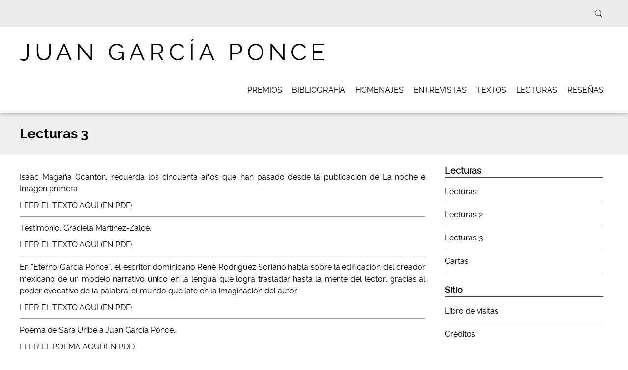

--- FILE ---
content_type: text/html; charset=UTF-8
request_url: https://garciaponce.com/lecturas/lecturas-3/
body_size: 10409
content:
<!doctype html>

<!--[if lt IE 7]><html lang="es" class="no-js lt-ie9 lt-ie8 lt-ie7"><![endif]-->
<!--[if (IE 7)&!(IEMobile)]><html lang="es" class="no-js lt-ie9 lt-ie8"><![endif]-->
<!--[if (IE 8)&!(IEMobile)]><html lang="es" class="no-js lt-ie9"><![endif]-->
<!--[if gt IE 8]><!--> <html lang="es" class="no-js"><!--<![endif]-->

	<head>
		<meta charset="utf-8">

				<meta http-equiv="X-UA-Compatible" content="IE=edge">

		<title>Juan García Ponce | Lecturas 3</title>

				<meta name="HandheldFriendly" content="True">
		<meta name="MobileOptimized" content="320">
		<meta name="viewport" content="width=device-width, initial-scale=1.0"/>

		
		<link rel="pingback" href="https://garciaponce.com/xmlrpc.php">
		<link rel="stylesheet" href="https://garciaponce.com/wp-content/themes/simply-read/style.css">

				<meta name='robots' content='max-image-preview:large' />
	<style>img:is([sizes="auto" i], [sizes^="auto," i]) { contain-intrinsic-size: 3000px 1500px }</style>
	<link rel="alternate" type="application/rss+xml" title="Juan García Ponce &raquo; Feed" href="https://garciaponce.com/feed/" />
<link rel="alternate" type="application/rss+xml" title="Juan García Ponce &raquo; RSS de los comentarios" href="https://garciaponce.com/comments/feed/" />
<script type="text/javascript">
/* <![CDATA[ */
window._wpemojiSettings = {"baseUrl":"https:\/\/s.w.org\/images\/core\/emoji\/16.0.1\/72x72\/","ext":".png","svgUrl":"https:\/\/s.w.org\/images\/core\/emoji\/16.0.1\/svg\/","svgExt":".svg","source":{"concatemoji":"https:\/\/garciaponce.com\/wp-includes\/js\/wp-emoji-release.min.js"}};
/*! This file is auto-generated */
!function(s,n){var o,i,e;function c(e){try{var t={supportTests:e,timestamp:(new Date).valueOf()};sessionStorage.setItem(o,JSON.stringify(t))}catch(e){}}function p(e,t,n){e.clearRect(0,0,e.canvas.width,e.canvas.height),e.fillText(t,0,0);var t=new Uint32Array(e.getImageData(0,0,e.canvas.width,e.canvas.height).data),a=(e.clearRect(0,0,e.canvas.width,e.canvas.height),e.fillText(n,0,0),new Uint32Array(e.getImageData(0,0,e.canvas.width,e.canvas.height).data));return t.every(function(e,t){return e===a[t]})}function u(e,t){e.clearRect(0,0,e.canvas.width,e.canvas.height),e.fillText(t,0,0);for(var n=e.getImageData(16,16,1,1),a=0;a<n.data.length;a++)if(0!==n.data[a])return!1;return!0}function f(e,t,n,a){switch(t){case"flag":return n(e,"\ud83c\udff3\ufe0f\u200d\u26a7\ufe0f","\ud83c\udff3\ufe0f\u200b\u26a7\ufe0f")?!1:!n(e,"\ud83c\udde8\ud83c\uddf6","\ud83c\udde8\u200b\ud83c\uddf6")&&!n(e,"\ud83c\udff4\udb40\udc67\udb40\udc62\udb40\udc65\udb40\udc6e\udb40\udc67\udb40\udc7f","\ud83c\udff4\u200b\udb40\udc67\u200b\udb40\udc62\u200b\udb40\udc65\u200b\udb40\udc6e\u200b\udb40\udc67\u200b\udb40\udc7f");case"emoji":return!a(e,"\ud83e\udedf")}return!1}function g(e,t,n,a){var r="undefined"!=typeof WorkerGlobalScope&&self instanceof WorkerGlobalScope?new OffscreenCanvas(300,150):s.createElement("canvas"),o=r.getContext("2d",{willReadFrequently:!0}),i=(o.textBaseline="top",o.font="600 32px Arial",{});return e.forEach(function(e){i[e]=t(o,e,n,a)}),i}function t(e){var t=s.createElement("script");t.src=e,t.defer=!0,s.head.appendChild(t)}"undefined"!=typeof Promise&&(o="wpEmojiSettingsSupports",i=["flag","emoji"],n.supports={everything:!0,everythingExceptFlag:!0},e=new Promise(function(e){s.addEventListener("DOMContentLoaded",e,{once:!0})}),new Promise(function(t){var n=function(){try{var e=JSON.parse(sessionStorage.getItem(o));if("object"==typeof e&&"number"==typeof e.timestamp&&(new Date).valueOf()<e.timestamp+604800&&"object"==typeof e.supportTests)return e.supportTests}catch(e){}return null}();if(!n){if("undefined"!=typeof Worker&&"undefined"!=typeof OffscreenCanvas&&"undefined"!=typeof URL&&URL.createObjectURL&&"undefined"!=typeof Blob)try{var e="postMessage("+g.toString()+"("+[JSON.stringify(i),f.toString(),p.toString(),u.toString()].join(",")+"));",a=new Blob([e],{type:"text/javascript"}),r=new Worker(URL.createObjectURL(a),{name:"wpTestEmojiSupports"});return void(r.onmessage=function(e){c(n=e.data),r.terminate(),t(n)})}catch(e){}c(n=g(i,f,p,u))}t(n)}).then(function(e){for(var t in e)n.supports[t]=e[t],n.supports.everything=n.supports.everything&&n.supports[t],"flag"!==t&&(n.supports.everythingExceptFlag=n.supports.everythingExceptFlag&&n.supports[t]);n.supports.everythingExceptFlag=n.supports.everythingExceptFlag&&!n.supports.flag,n.DOMReady=!1,n.readyCallback=function(){n.DOMReady=!0}}).then(function(){return e}).then(function(){var e;n.supports.everything||(n.readyCallback(),(e=n.source||{}).concatemoji?t(e.concatemoji):e.wpemoji&&e.twemoji&&(t(e.twemoji),t(e.wpemoji)))}))}((window,document),window._wpemojiSettings);
/* ]]> */
</script>
<link rel='stylesheet' id='twb-open-sans-css' href='https://fonts.googleapis.com/css?family=Open+Sans%3A300%2C400%2C500%2C600%2C700%2C800&#038;display=swap' type='text/css' media='all' />
<link rel='stylesheet' id='twbbwg-global-css' href='https://garciaponce.com/wp-content/plugins/photo-gallery/booster/assets/css/global.css' type='text/css' media='all' />
<style id='wp-emoji-styles-inline-css' type='text/css'>

	img.wp-smiley, img.emoji {
		display: inline !important;
		border: none !important;
		box-shadow: none !important;
		height: 1em !important;
		width: 1em !important;
		margin: 0 0.07em !important;
		vertical-align: -0.1em !important;
		background: none !important;
		padding: 0 !important;
	}
</style>
<link rel='stylesheet' id='wp-block-library-css' href='https://garciaponce.com/wp-includes/css/dist/block-library/style.min.css' type='text/css' media='all' />
<style id='classic-theme-styles-inline-css' type='text/css'>
/*! This file is auto-generated */
.wp-block-button__link{color:#fff;background-color:#32373c;border-radius:9999px;box-shadow:none;text-decoration:none;padding:calc(.667em + 2px) calc(1.333em + 2px);font-size:1.125em}.wp-block-file__button{background:#32373c;color:#fff;text-decoration:none}
</style>
<style id='global-styles-inline-css' type='text/css'>
:root{--wp--preset--aspect-ratio--square: 1;--wp--preset--aspect-ratio--4-3: 4/3;--wp--preset--aspect-ratio--3-4: 3/4;--wp--preset--aspect-ratio--3-2: 3/2;--wp--preset--aspect-ratio--2-3: 2/3;--wp--preset--aspect-ratio--16-9: 16/9;--wp--preset--aspect-ratio--9-16: 9/16;--wp--preset--color--black: #000000;--wp--preset--color--cyan-bluish-gray: #abb8c3;--wp--preset--color--white: #ffffff;--wp--preset--color--pale-pink: #f78da7;--wp--preset--color--vivid-red: #cf2e2e;--wp--preset--color--luminous-vivid-orange: #ff6900;--wp--preset--color--luminous-vivid-amber: #fcb900;--wp--preset--color--light-green-cyan: #7bdcb5;--wp--preset--color--vivid-green-cyan: #00d084;--wp--preset--color--pale-cyan-blue: #8ed1fc;--wp--preset--color--vivid-cyan-blue: #0693e3;--wp--preset--color--vivid-purple: #9b51e0;--wp--preset--gradient--vivid-cyan-blue-to-vivid-purple: linear-gradient(135deg,rgba(6,147,227,1) 0%,rgb(155,81,224) 100%);--wp--preset--gradient--light-green-cyan-to-vivid-green-cyan: linear-gradient(135deg,rgb(122,220,180) 0%,rgb(0,208,130) 100%);--wp--preset--gradient--luminous-vivid-amber-to-luminous-vivid-orange: linear-gradient(135deg,rgba(252,185,0,1) 0%,rgba(255,105,0,1) 100%);--wp--preset--gradient--luminous-vivid-orange-to-vivid-red: linear-gradient(135deg,rgba(255,105,0,1) 0%,rgb(207,46,46) 100%);--wp--preset--gradient--very-light-gray-to-cyan-bluish-gray: linear-gradient(135deg,rgb(238,238,238) 0%,rgb(169,184,195) 100%);--wp--preset--gradient--cool-to-warm-spectrum: linear-gradient(135deg,rgb(74,234,220) 0%,rgb(151,120,209) 20%,rgb(207,42,186) 40%,rgb(238,44,130) 60%,rgb(251,105,98) 80%,rgb(254,248,76) 100%);--wp--preset--gradient--blush-light-purple: linear-gradient(135deg,rgb(255,206,236) 0%,rgb(152,150,240) 100%);--wp--preset--gradient--blush-bordeaux: linear-gradient(135deg,rgb(254,205,165) 0%,rgb(254,45,45) 50%,rgb(107,0,62) 100%);--wp--preset--gradient--luminous-dusk: linear-gradient(135deg,rgb(255,203,112) 0%,rgb(199,81,192) 50%,rgb(65,88,208) 100%);--wp--preset--gradient--pale-ocean: linear-gradient(135deg,rgb(255,245,203) 0%,rgb(182,227,212) 50%,rgb(51,167,181) 100%);--wp--preset--gradient--electric-grass: linear-gradient(135deg,rgb(202,248,128) 0%,rgb(113,206,126) 100%);--wp--preset--gradient--midnight: linear-gradient(135deg,rgb(2,3,129) 0%,rgb(40,116,252) 100%);--wp--preset--font-size--small: 13px;--wp--preset--font-size--medium: 20px;--wp--preset--font-size--large: 36px;--wp--preset--font-size--x-large: 42px;--wp--preset--spacing--20: 0.44rem;--wp--preset--spacing--30: 0.67rem;--wp--preset--spacing--40: 1rem;--wp--preset--spacing--50: 1.5rem;--wp--preset--spacing--60: 2.25rem;--wp--preset--spacing--70: 3.38rem;--wp--preset--spacing--80: 5.06rem;--wp--preset--shadow--natural: 6px 6px 9px rgba(0, 0, 0, 0.2);--wp--preset--shadow--deep: 12px 12px 50px rgba(0, 0, 0, 0.4);--wp--preset--shadow--sharp: 6px 6px 0px rgba(0, 0, 0, 0.2);--wp--preset--shadow--outlined: 6px 6px 0px -3px rgba(255, 255, 255, 1), 6px 6px rgba(0, 0, 0, 1);--wp--preset--shadow--crisp: 6px 6px 0px rgba(0, 0, 0, 1);}:where(.is-layout-flex){gap: 0.5em;}:where(.is-layout-grid){gap: 0.5em;}body .is-layout-flex{display: flex;}.is-layout-flex{flex-wrap: wrap;align-items: center;}.is-layout-flex > :is(*, div){margin: 0;}body .is-layout-grid{display: grid;}.is-layout-grid > :is(*, div){margin: 0;}:where(.wp-block-columns.is-layout-flex){gap: 2em;}:where(.wp-block-columns.is-layout-grid){gap: 2em;}:where(.wp-block-post-template.is-layout-flex){gap: 1.25em;}:where(.wp-block-post-template.is-layout-grid){gap: 1.25em;}.has-black-color{color: var(--wp--preset--color--black) !important;}.has-cyan-bluish-gray-color{color: var(--wp--preset--color--cyan-bluish-gray) !important;}.has-white-color{color: var(--wp--preset--color--white) !important;}.has-pale-pink-color{color: var(--wp--preset--color--pale-pink) !important;}.has-vivid-red-color{color: var(--wp--preset--color--vivid-red) !important;}.has-luminous-vivid-orange-color{color: var(--wp--preset--color--luminous-vivid-orange) !important;}.has-luminous-vivid-amber-color{color: var(--wp--preset--color--luminous-vivid-amber) !important;}.has-light-green-cyan-color{color: var(--wp--preset--color--light-green-cyan) !important;}.has-vivid-green-cyan-color{color: var(--wp--preset--color--vivid-green-cyan) !important;}.has-pale-cyan-blue-color{color: var(--wp--preset--color--pale-cyan-blue) !important;}.has-vivid-cyan-blue-color{color: var(--wp--preset--color--vivid-cyan-blue) !important;}.has-vivid-purple-color{color: var(--wp--preset--color--vivid-purple) !important;}.has-black-background-color{background-color: var(--wp--preset--color--black) !important;}.has-cyan-bluish-gray-background-color{background-color: var(--wp--preset--color--cyan-bluish-gray) !important;}.has-white-background-color{background-color: var(--wp--preset--color--white) !important;}.has-pale-pink-background-color{background-color: var(--wp--preset--color--pale-pink) !important;}.has-vivid-red-background-color{background-color: var(--wp--preset--color--vivid-red) !important;}.has-luminous-vivid-orange-background-color{background-color: var(--wp--preset--color--luminous-vivid-orange) !important;}.has-luminous-vivid-amber-background-color{background-color: var(--wp--preset--color--luminous-vivid-amber) !important;}.has-light-green-cyan-background-color{background-color: var(--wp--preset--color--light-green-cyan) !important;}.has-vivid-green-cyan-background-color{background-color: var(--wp--preset--color--vivid-green-cyan) !important;}.has-pale-cyan-blue-background-color{background-color: var(--wp--preset--color--pale-cyan-blue) !important;}.has-vivid-cyan-blue-background-color{background-color: var(--wp--preset--color--vivid-cyan-blue) !important;}.has-vivid-purple-background-color{background-color: var(--wp--preset--color--vivid-purple) !important;}.has-black-border-color{border-color: var(--wp--preset--color--black) !important;}.has-cyan-bluish-gray-border-color{border-color: var(--wp--preset--color--cyan-bluish-gray) !important;}.has-white-border-color{border-color: var(--wp--preset--color--white) !important;}.has-pale-pink-border-color{border-color: var(--wp--preset--color--pale-pink) !important;}.has-vivid-red-border-color{border-color: var(--wp--preset--color--vivid-red) !important;}.has-luminous-vivid-orange-border-color{border-color: var(--wp--preset--color--luminous-vivid-orange) !important;}.has-luminous-vivid-amber-border-color{border-color: var(--wp--preset--color--luminous-vivid-amber) !important;}.has-light-green-cyan-border-color{border-color: var(--wp--preset--color--light-green-cyan) !important;}.has-vivid-green-cyan-border-color{border-color: var(--wp--preset--color--vivid-green-cyan) !important;}.has-pale-cyan-blue-border-color{border-color: var(--wp--preset--color--pale-cyan-blue) !important;}.has-vivid-cyan-blue-border-color{border-color: var(--wp--preset--color--vivid-cyan-blue) !important;}.has-vivid-purple-border-color{border-color: var(--wp--preset--color--vivid-purple) !important;}.has-vivid-cyan-blue-to-vivid-purple-gradient-background{background: var(--wp--preset--gradient--vivid-cyan-blue-to-vivid-purple) !important;}.has-light-green-cyan-to-vivid-green-cyan-gradient-background{background: var(--wp--preset--gradient--light-green-cyan-to-vivid-green-cyan) !important;}.has-luminous-vivid-amber-to-luminous-vivid-orange-gradient-background{background: var(--wp--preset--gradient--luminous-vivid-amber-to-luminous-vivid-orange) !important;}.has-luminous-vivid-orange-to-vivid-red-gradient-background{background: var(--wp--preset--gradient--luminous-vivid-orange-to-vivid-red) !important;}.has-very-light-gray-to-cyan-bluish-gray-gradient-background{background: var(--wp--preset--gradient--very-light-gray-to-cyan-bluish-gray) !important;}.has-cool-to-warm-spectrum-gradient-background{background: var(--wp--preset--gradient--cool-to-warm-spectrum) !important;}.has-blush-light-purple-gradient-background{background: var(--wp--preset--gradient--blush-light-purple) !important;}.has-blush-bordeaux-gradient-background{background: var(--wp--preset--gradient--blush-bordeaux) !important;}.has-luminous-dusk-gradient-background{background: var(--wp--preset--gradient--luminous-dusk) !important;}.has-pale-ocean-gradient-background{background: var(--wp--preset--gradient--pale-ocean) !important;}.has-electric-grass-gradient-background{background: var(--wp--preset--gradient--electric-grass) !important;}.has-midnight-gradient-background{background: var(--wp--preset--gradient--midnight) !important;}.has-small-font-size{font-size: var(--wp--preset--font-size--small) !important;}.has-medium-font-size{font-size: var(--wp--preset--font-size--medium) !important;}.has-large-font-size{font-size: var(--wp--preset--font-size--large) !important;}.has-x-large-font-size{font-size: var(--wp--preset--font-size--x-large) !important;}
:where(.wp-block-post-template.is-layout-flex){gap: 1.25em;}:where(.wp-block-post-template.is-layout-grid){gap: 1.25em;}
:where(.wp-block-columns.is-layout-flex){gap: 2em;}:where(.wp-block-columns.is-layout-grid){gap: 2em;}
:root :where(.wp-block-pullquote){font-size: 1.5em;line-height: 1.6;}
</style>
<link rel='stylesheet' id='contact-form-7-css' href='https://garciaponce.com/wp-content/plugins/contact-form-7/includes/css/styles.css' type='text/css' media='all' />
<link rel='stylesheet' id='bwg_fonts-css' href='https://garciaponce.com/wp-content/plugins/photo-gallery/css/bwg-fonts/fonts.css' type='text/css' media='all' />
<link rel='stylesheet' id='sumoselect-css' href='https://garciaponce.com/wp-content/plugins/photo-gallery/css/sumoselect.min.css' type='text/css' media='all' />
<link rel='stylesheet' id='mCustomScrollbar-css' href='https://garciaponce.com/wp-content/plugins/photo-gallery/css/jquery.mCustomScrollbar.min.css' type='text/css' media='all' />
<link rel='stylesheet' id='bwg_frontend-css' href='https://garciaponce.com/wp-content/plugins/photo-gallery/css/styles.min.css' type='text/css' media='all' />
<link rel='stylesheet' id='msl-main-css' href='https://garciaponce.com/wp-content/plugins/master-slider/public/assets/css/masterslider.main.css' type='text/css' media='all' />
<link rel='stylesheet' id='msl-custom-css' href='https://garciaponce.com/wp-content/uploads/master-slider/custom.css' type='text/css' media='all' />
<link rel='stylesheet' id='simplyread-font-css' href='https://garciaponce.com/wp-content/themes/simply-read/css/font-awesome.css' type='text/css' media='all' />
<link rel='stylesheet' id='simplyread-stylesheet-css' href='https://garciaponce.com/wp-content/themes/simply-read/library/css/style.css' type='text/css' media='all' />
<!--[if lt IE 9]>
<link rel='stylesheet' id='simplyread-ie-only-css' href='https://garciaponce.com/wp-content/themes/simply-read/library/css/ie.css' type='text/css' media='all' />
<![endif]-->
<link rel='stylesheet' id='simplyreadFonts-css' href='https://garciaponce.com/wp-content/themes/simply-read/fonts/raleway-font.css' type='text/css' media='all' />
<script type="text/javascript" src="https://garciaponce.com/wp-includes/js/jquery/jquery.min.js" id="jquery-core-js"></script>
<script type="text/javascript" src="https://garciaponce.com/wp-includes/js/jquery/jquery-migrate.min.js" id="jquery-migrate-js"></script>
<script type="text/javascript" src="https://garciaponce.com/wp-content/plugins/photo-gallery/booster/assets/js/circle-progress.js" id="twbbwg-circle-js"></script>
<script type="text/javascript" id="twbbwg-global-js-extra">
/* <![CDATA[ */
var twb = {"nonce":"2e8e572795","ajax_url":"https:\/\/garciaponce.com\/wp-admin\/admin-ajax.php","plugin_url":"https:\/\/garciaponce.com\/wp-content\/plugins\/photo-gallery\/booster","href":"https:\/\/garciaponce.com\/wp-admin\/admin.php?page=twbbwg_photo-gallery"};
var twb = {"nonce":"2e8e572795","ajax_url":"https:\/\/garciaponce.com\/wp-admin\/admin-ajax.php","plugin_url":"https:\/\/garciaponce.com\/wp-content\/plugins\/photo-gallery\/booster","href":"https:\/\/garciaponce.com\/wp-admin\/admin.php?page=twbbwg_photo-gallery"};
/* ]]> */
</script>
<script type="text/javascript" src="https://garciaponce.com/wp-content/plugins/photo-gallery/booster/assets/js/global.js" id="twbbwg-global-js"></script>
<script type="text/javascript" src="https://garciaponce.com/wp-content/plugins/photo-gallery/js/jquery.sumoselect.min.js" id="sumoselect-js"></script>
<script type="text/javascript" src="https://garciaponce.com/wp-content/plugins/photo-gallery/js/tocca.min.js" id="bwg_mobile-js"></script>
<script type="text/javascript" src="https://garciaponce.com/wp-content/plugins/photo-gallery/js/jquery.mCustomScrollbar.concat.min.js" id="mCustomScrollbar-js"></script>
<script type="text/javascript" src="https://garciaponce.com/wp-content/plugins/photo-gallery/js/jquery.fullscreen.min.js" id="jquery-fullscreen-js"></script>
<script type="text/javascript" id="bwg_frontend-js-extra">
/* <![CDATA[ */
var bwg_objectsL10n = {"bwg_field_required":"este campo es obligatorio.","bwg_mail_validation":"Esta no es una direcci\u00f3n de correo electr\u00f3nico v\u00e1lida.","bwg_search_result":"No hay im\u00e1genes que coincidan con tu b\u00fasqueda.","bwg_select_tag":"Seleccionar la etiqueta","bwg_order_by":"Ordenar por","bwg_search":"Buscar","bwg_show_ecommerce":"Mostrar el comercio electr\u00f3nico","bwg_hide_ecommerce":"Ocultar el comercio electr\u00f3nico","bwg_show_comments":"Restaurar","bwg_hide_comments":"Ocultar comentarios","bwg_restore":"Restaurar","bwg_maximize":"Maximizar","bwg_fullscreen":"Pantalla completa","bwg_exit_fullscreen":"Salir de pantalla completa","bwg_search_tag":"BUSCAR...","bwg_tag_no_match":"No se han encontrado etiquetas","bwg_all_tags_selected":"Todas las etiquetas seleccionadas","bwg_tags_selected":"etiqueta seleccionada","play":"Reproducir","pause":"Pausar","is_pro":"","bwg_play":"Reproducir","bwg_pause":"Pausar","bwg_hide_info":"Anterior informaci\u00f3n","bwg_show_info":"Mostrar info","bwg_hide_rating":"Ocultar las valoraciones","bwg_show_rating":"Mostrar la valoraci\u00f3n","ok":"Aceptar","cancel":"Cancelar","select_all":"Seleccionar todo","lazy_load":"0","lazy_loader":"https:\/\/garciaponce.com\/wp-content\/plugins\/photo-gallery\/images\/ajax_loader.png","front_ajax":"0","bwg_tag_see_all":"Ver todas las etiquetas","bwg_tag_see_less":"Ver menos etiquetas"};
/* ]]> */
</script>
<script type="text/javascript" src="https://garciaponce.com/wp-content/plugins/photo-gallery/js/scripts.min.js" id="bwg_frontend-js"></script>
<script type="text/javascript" src="https://garciaponce.com/wp-content/themes/simply-read/library/js/libs/modernizr.custom.min.js" id="simplyread-modernizr-js"></script>
<link rel="https://api.w.org/" href="https://garciaponce.com/wp-json/" /><link rel="alternate" title="JSON" type="application/json" href="https://garciaponce.com/wp-json/wp/v2/pages/498" /><link rel="canonical" href="https://garciaponce.com/lecturas/lecturas-3/" />
<link rel='shortlink' href='https://garciaponce.com/?p=498' />
<link rel="alternate" title="oEmbed (JSON)" type="application/json+oembed" href="https://garciaponce.com/wp-json/oembed/1.0/embed?url=https%3A%2F%2Fgarciaponce.com%2Flecturas%2Flecturas-3%2F" />
<link rel="alternate" title="oEmbed (XML)" type="text/xml+oembed" href="https://garciaponce.com/wp-json/oembed/1.0/embed?url=https%3A%2F%2Fgarciaponce.com%2Flecturas%2Flecturas-3%2F&#038;format=xml" />
<script>var ms_grabbing_curosr = 'https://garciaponce.com/wp-content/plugins/master-slider/public/assets/css/common/grabbing.cur', ms_grab_curosr = 'https://garciaponce.com/wp-content/plugins/master-slider/public/assets/css/common/grab.cur';</script>
<meta name="generator" content="MasterSlider 3.10.9 - Responsive Touch Image Slider | avt.li/msf" />
		
	</head>

	<body class="wp-singular page-template-default page page-id-498 page-child parent-pageid-339 wp-theme-simply-read _masterslider _ms_version_3.10.9">

		<div id="container">

			<header class="header" role="banner" style="background:url()no-repeat;background-size:cover;">
				<div class="top-area">
					<div id="inner-header" class="wrap cf">
                <div class="social-icons">
		                            </div> <!-- social-icons-->
                <div class="search-bar">
                    <form role="search" method="get" class="search-form" action="https://garciaponce.com/">
					    <label>
					        <input type="search" class="search-field" placeholder="Buscar" value="" name="s" title="Buscar por:" />
					    </label>
    					<input type="submit" class="search-submit" value="Buscar" />
					</form>
                </div> <!--search -->
                <div class="clear"></div>
            </div> <!-- inner-header -->
            </div> <!-- top-area -->
				<div id="inner-header" class="wrap cf">

										<p id="logo" class="h1"><a href="https://garciaponce.com" rel="nofollow">Juan García Ponce</a></p>
										<div id="responsive-nav">
            				<img src="https://garciaponce.com/wp-content/themes/simply-read/images/nav.png" alt="Nav">
       					 </div>
       					 <div class="clear no-display"></div>
       					 <nav role="navigation" id="main-navigation">
       					 									<ul id="menu-menu-principal" class="nav top-nav cf"><li id="menu-item-83" class="menu-item menu-item-type-post_type menu-item-object-page menu-item-83"><a href="https://garciaponce.com/premios/">Premios</a></li>
<li id="menu-item-96" class="menu-item menu-item-type-post_type menu-item-object-page menu-item-96"><a href="https://garciaponce.com/bibliografia/">Bibliografía</a></li>
<li id="menu-item-428" class="menu-item menu-item-type-post_type menu-item-object-page menu-item-428"><a href="https://garciaponce.com/homenajes/">Homenajes</a></li>
<li id="menu-item-429" class="menu-item menu-item-type-post_type menu-item-object-page menu-item-429"><a href="https://garciaponce.com/entrevistas/">Entrevistas</a></li>
<li id="menu-item-430" class="menu-item menu-item-type-post_type menu-item-object-page menu-item-430"><a href="https://garciaponce.com/textos/">Textos</a></li>
<li id="menu-item-431" class="menu-item menu-item-type-post_type menu-item-object-page current-page-ancestor menu-item-431"><a href="https://garciaponce.com/lecturas/">Lecturas</a></li>
<li id="menu-item-432" class="menu-item menu-item-type-post_type menu-item-object-page menu-item-432"><a href="https://garciaponce.com/resenas/">Reseñas</a></li>
</ul>													</nav>

				</div>

			</header>

			<div id="content">
				<header class="article-header">
					<div id="inner-content" class="wrap cf">
						<h1 class="page-title" itemprop="headline">Lecturas 3</h1>
					</div>
				</header> 				<div id="inner-content" class="wrap cf">

						<div id="main" class="m-all t-2of3 d-5of7 cf" role="main">

							
							<article id="post-498" class="cf post-498 page type-page status-publish hentry" role="article" itemscope itemtype="http://schema.org/BlogPosting">
								<section class="entry-content cf" itemprop="articleBody">
									<p>Isaac Magaña Gcantón, recuerda los cincuenta años que han pasado desde la publicación de La noche e Imagen primera.</p>
<p><a href="https://garciaponce.com/wp-content/uploads/2016/05/ensimagana01.pdf">LEER EL TEXTO AQUÍ (EN PDF)</a></p>
<hr />
<p>Testimonio, Graciela Martínez-Zalce.</p>
<p><a href="https://garciaponce.com/wp-content/uploads/2016/05/testimonio02.pdf">LEER EL TEXTO AQUÍ (EN PDF)</a></p>
<hr />
<p>En “Eterno García Ponce”, el escritor dominicano René Rodríguez Soriano habla sobre la edificación del creador mexicano de un modelo narrativo único en la lengua que logra trasladar hasta la mente del lector, gracias al poder evocativo de la palabra, el mundo que late en la imaginación del autor.</p>
<p><a href="https://garciaponce.com/wp-content/uploads/2016/05/ensrsoriano01.pdf">LEER EL TEXTO AQUÍ (EN PDF)</a></p>
<hr />
<p>Poema de Sara Uribe a Juan García Ponce.</p>
<p><a href="https://garciaponce.com/wp-content/uploads/2016/05/poemasuribe01.pdf">LEER EL POEMA AQUÍ (EN PDF)</a></p>
<hr />
<p>En &#8220;La pornografía del otro&#8221; Ivan Ruiz nos habla de la interrogación esencial en la poética de García Ponce, y afirma que &#8220;es erótica la insinuación de un gesto, de una mirada que se interrumpe, de un cuerpo que enseña sólo lo necesario para producir en el observador un estado de excitación&#8221; .</p>
<p><a href="https://garciaponce.com/wp-content/uploads/2016/05/ensiruiz01.pdf" target="_blank" rel="noopener noreferrer">LEER EL TEXTO AQUÍ (EN PDF)</a></p>
<hr />
<p>Se puede clasificar Crónica de la intervención como novela de “hiper-realista”, nos dice Frank Loveland en “El saber del Dr. Reygadas: Parodias epistemológicas en Crónica de la intervención de García Ponce”. “Sin embargo –agrega-, leer la novela con un código resulta una lectura pobre, y quizá equívoca. Más bien la ficción literaria cobra realidad al ir demostrando el carácter imaginario y violento de la llamada realidad”.</p>
<p><a href="https://garciaponce.com/wp-content/uploads/2016/05/ensloveland.pdf" target="_blank" rel="noopener noreferrer">LEER EL TEXTO AQUÍ (EN PDF)</a></p>
<hr />
<p>La apuesta teórica de Iván Ruiz en “La mirada plástica de un escritor”, es sostener que la literatura de Juan García Ponce “más que confinarse en la palabra, toma como punto de partida ese mismo lugar para abrir y establecer un diálogo permanente con la imagen”.</p>
<p><a href="https://garciaponce.com/wp-content/uploads/2016/05/ensiruiz02.pdf">LEER EL TEXTO  AQUÍ (EN PDF)</a></p>
<hr />
<p>En “ ‘Un día en la vida de Julia’ : La complicidad del oráculo”, Filippo Gilardi desea demostrar cómo el cuento es una feroz crítica al mundo burgués.</p>
<p><a href="https://garciaponce.com/wp-content/uploads/2016/05/ensfgilardi02.pdf">LEER EL TEXTO AQUÍ (EN PDF)</a></p>
<hr />
<p>Para David E. Jonson, en “La Promesa de la Disponibilidad”, García Ponce nos enseña que la disponibilidad es la mera posibilidad de que algo –cualquier cosa– ocurra…</p>
<p><a href="https://garciaponce.com/wp-content/uploads/2016/05/ensdejohnson01.pdf" target="_blank" rel="noopener noreferrer">LEER EL TEXTO AQUÍ (EN PDF)</a></p>
<hr />
<p>En “La felicidad suspendida”, Margarita Vargas tiene como propósito “demostrar que la felicidad, debido a que se materializa como el recuerdo de un evento pasado o como una posibilidad futura, resulta inalcanzable en el presente”, ello lo lleva a cabo a través de tres obras de teatro de García Ponce, escritas a finales de los años 50.</p>
<p><a href="https://garciaponce.com/wp-content/uploads/2016/05/ensmvargas01.pdf" target="_blank" rel="noopener noreferrer">LEER EL TEXTO AQUÍ (EN PDF)</a></p>
<hr />
								</section> 
								

								

  
  
							</article>

							
						</div>

						<div id="sidebar1" class="sidebar m-all t-1of3 d-2of7 last-col cf" role="complementary">

	
		<div id="nav_menu-9" class="widget widget_nav_menu"><h4 class="widgettitle">Lecturas</h4><div class="menu-lecturas-container"><ul id="menu-lecturas" class="menu"><li id="menu-item-507" class="menu-item menu-item-type-post_type menu-item-object-page current-page-ancestor current-page-parent menu-item-507"><a href="https://garciaponce.com/lecturas/">Lecturas</a></li>
<li id="menu-item-506" class="menu-item menu-item-type-post_type menu-item-object-page menu-item-506"><a href="https://garciaponce.com/lecturas/lecturas-2/">Lecturas 2</a></li>
<li id="menu-item-505" class="menu-item menu-item-type-post_type menu-item-object-page current-menu-item page_item page-item-498 current_page_item menu-item-505"><a href="https://garciaponce.com/lecturas/lecturas-3/" aria-current="page">Lecturas 3</a></li>
<li id="menu-item-504" class="menu-item menu-item-type-post_type menu-item-object-page menu-item-504"><a href="https://garciaponce.com/lecturas/cartas/">Cartas</a></li>
</ul></div></div><div id="nav_menu-7" class="widget widget_nav_menu"><h4 class="widgettitle">Sitio</h4><div class="menu-menu-general-container"><ul id="menu-menu-general" class="menu"><li id="menu-item-460" class="menu-item menu-item-type-post_type menu-item-object-page menu-item-460"><a href="https://garciaponce.com/libro-de-visitas/">Libro de visitas</a></li>
<li id="menu-item-459" class="menu-item menu-item-type-post_type menu-item-object-page menu-item-459"><a href="https://garciaponce.com/creditos/">Créditos</a></li>
<li id="menu-item-604" class="menu-item menu-item-type-post_type menu-item-object-page menu-item-604"><a href="https://garciaponce.com/contacto/">Contacto</a></li>
</ul></div></div><div id="bwp_gallery-2" class="widget bwp_gallery"><h4 class="widgettitle">Galería</h4><style id="bwg-style-0">    #bwg_container1_0 #bwg_container2_0 .bwg-container-0.bwg-standard-thumbnails {
      width: 544px;
              justify-content: center;
        margin:0 auto !important;
              background-color: rgba(255, 255, 255, 0.00);
            padding-left: 4px;
      padding-top: 4px;
      max-width: 100%;
            }
        #bwg_container1_0 #bwg_container2_0 .bwg-container-0.bwg-standard-thumbnails .bwg-item {
    justify-content: flex-start;
      max-width: 90px;
            width: 90px !important;
          }
    #bwg_container1_0 #bwg_container2_0 .bwg-container-0.bwg-standard-thumbnails .bwg-item a {
       margin-right: 4px;
       margin-bottom: 4px;
    }
    #bwg_container1_0 #bwg_container2_0 .bwg-container-0.bwg-standard-thumbnails .bwg-item0 {
      padding: 4px;
            background-color:rgba(232,232,232, 0.30);
      border: 5px none #FFFFFF;
      opacity: 1.00;
      border-radius: 0;
      box-shadow: 0px 0px 0px #888888;
    }
    #bwg_container1_0 #bwg_container2_0 .bwg-container-0.bwg-standard-thumbnails .bwg-item1 img {
      max-height: none;
      max-width: none;
      padding: 0 !important;
    }
        @media only screen and (min-width: 480px) {
      #bwg_container1_0 #bwg_container2_0 .bwg-container-0.bwg-standard-thumbnails .bwg-item0 {
        transition: all 0.3s ease 0s;-webkit-transition: all 0.3s ease 0s;      }
      #bwg_container1_0 #bwg_container2_0 .bwg-container-0.bwg-standard-thumbnails .bwg-item0:hover {
        -ms-transform: rotate(2deg);
        -webkit-transform: rotate(2deg);
        transform: rotate(2deg);
      }
    }
          #bwg_container1_0 #bwg_container2_0 .bwg-container-0.bwg-standard-thumbnails .bwg-item1 {
      padding-top: 100%;
    }
        #bwg_container1_0 #bwg_container2_0 .bwg-container-0.bwg-standard-thumbnails .bwg-title2,
    #bwg_container1_0 #bwg_container2_0 .bwg-container-0.bwg-standard-thumbnails .bwg-ecommerce2 {
      color: #CCCCCC;
      font-family: segoe ui;
      font-size: 16px;
      font-weight: bold;
      padding: 5px;
      text-shadow: ;
      max-height: 100%;
    }
    #bwg_container1_0 #bwg_container2_0 .bwg-container-0.bwg-standard-thumbnails .bwg-thumb-description span {
    color: #323A45;
    font-family: Ubuntu;
    font-size: 12px;
    max-height: 100%;
    word-wrap: break-word;
    }
    #bwg_container1_0 #bwg_container2_0 .bwg-container-0.bwg-standard-thumbnails .bwg-play-icon2 {
      font-size: 32px;
    }
    #bwg_container1_0 #bwg_container2_0 .bwg-container-0.bwg-standard-thumbnails .bwg-ecommerce2 {
      font-size: 19.2px;
      color: #CCCCCC;
    }
    </style>
    <div id="bwg_container1_0"
         class="bwg_container bwg_thumbnail bwg_thumbnails "
         data-right-click-protection="0"
         data-bwg="0"
         data-scroll="0"
         data-gallery-type="thumbnails"
         data-gallery-view-type="thumbnails"
         data-current-url="/lecturas/lecturas-3/"
         data-lightbox-url="https://garciaponce.com/wp-admin/admin-ajax.php?action=GalleryBox&#038;current_view=0&#038;gallery_id=1&#038;tag=0&#038;theme_id=2&#038;shortcode_id=0&#038;sort_by=casual&#038;order_by=ASC&#038;current_url=%2Flecturas%2Flecturas-3%2F"
         data-gallery-id="1"
         data-popup-width="800"
         data-popup-height="500"
         data-is-album="gallery"
         data-buttons-position="bottom">
      <div id="bwg_container2_0">
             <div id="ajax_loading_0" class="bwg_loading_div_1">
      <div class="bwg_loading_div_2">
        <div class="bwg_loading_div_3">
          <div id="loading_div_0" class="bwg_spider_ajax_loading">
          </div>
        </div>
      </div>
    </div>
            <form id="gal_front_form_0"
              class="bwg-hidden"              method="post"
              action="#"
              data-current="0"
              data-shortcode-id="0"
              data-gallery-type="thumbnails"
              data-gallery-id="1"
              data-tag="0"
              data-album-id="0"
              data-theme-id="2"
              data-ajax-url="https://garciaponce.com/wp-admin/admin-ajax.php?action=bwg_frontend_data">
          <div id="bwg_container3_0" class="bwg-background bwg-background-0">
                <div data-max-count="6"
         data-thumbnail-width="90"
         data-bwg="0"
         data-gallery-id="1"
         data-lightbox-url="https://garciaponce.com/wp-admin/admin-ajax.php?action=GalleryBox&amp;current_view=0&amp;gallery_id=1&amp;tag=0&amp;theme_id=2&amp;shortcode_id=0&amp;sort_by=casual&amp;order_by=ASC&amp;current_url=%2Flecturas%2Flecturas-3%2F"
         id="bwg_thumbnails_0"
         class="bwg-container-0 bwg-thumbnails bwg-standard-thumbnails bwg-container bwg-border-box">
            <div class="bwg-item">
        <a class="bwg-a  bwg_lightbox"  data-image-id="15" href="https://garciaponce.com/wp-content/uploads/photo-gallery/img17_jpg_jpg.jpg" data-elementor-open-lightbox="no">
                <div class="bwg-item0 ">
          <div class="bwg-item1 ">
            <div class="bwg-item2">
              <img class="skip-lazy bwg_standart_thumb_img_0 "
                   data-id="15"
                   data-width=""
                   data-height=""
                   data-src="https://garciaponce.com/wp-content/uploads/photo-gallery/thumb/img17_jpg_jpg.jpg"
                   src="https://garciaponce.com/wp-content/uploads/photo-gallery/thumb/img17_jpg_jpg.jpg"
                   alt="img17 jpg jpg "
                   title="img17 jpg jpg " />
            </div>
            <div class="">
                                                      </div>
          </div>
        </div>
                        </a>
              </div>
            <div class="bwg-item">
        <a class="bwg-a  bwg_lightbox"  data-image-id="18" href="https://garciaponce.com/wp-content/uploads/photo-gallery/img20_jpg_jpg.jpg" data-elementor-open-lightbox="no">
                <div class="bwg-item0 ">
          <div class="bwg-item1 ">
            <div class="bwg-item2">
              <img class="skip-lazy bwg_standart_thumb_img_0 "
                   data-id="18"
                   data-width=""
                   data-height=""
                   data-src="https://garciaponce.com/wp-content/uploads/photo-gallery/thumb/img20_jpg_jpg.jpg"
                   src="https://garciaponce.com/wp-content/uploads/photo-gallery/thumb/img20_jpg_jpg.jpg"
                   alt="img20 jpg jpg "
                   title="img20 jpg jpg " />
            </div>
            <div class="">
                                                      </div>
          </div>
        </div>
                        </a>
              </div>
            <div class="bwg-item">
        <a class="bwg-a  bwg_lightbox"  data-image-id="5" href="https://garciaponce.com/wp-content/uploads/photo-gallery/img05_jpg_jpg.jpg" data-elementor-open-lightbox="no">
                <div class="bwg-item0 ">
          <div class="bwg-item1 ">
            <div class="bwg-item2">
              <img class="skip-lazy bwg_standart_thumb_img_0 "
                   data-id="5"
                   data-width=""
                   data-height=""
                   data-src="https://garciaponce.com/wp-content/uploads/photo-gallery/thumb/img05_jpg_jpg.jpg"
                   src="https://garciaponce.com/wp-content/uploads/photo-gallery/thumb/img05_jpg_jpg.jpg"
                   alt="img05 jpg jpg "
                   title="img05 jpg jpg " />
            </div>
            <div class="">
                                                      </div>
          </div>
        </div>
                        </a>
              </div>
            <div class="bwg-item">
        <a class="bwg-a  bwg_lightbox"  data-image-id="11" href="https://garciaponce.com/wp-content/uploads/photo-gallery/img13_jpg_jpg.jpg" data-elementor-open-lightbox="no">
                <div class="bwg-item0 ">
          <div class="bwg-item1 ">
            <div class="bwg-item2">
              <img class="skip-lazy bwg_standart_thumb_img_0 "
                   data-id="11"
                   data-width=""
                   data-height=""
                   data-src="https://garciaponce.com/wp-content/uploads/photo-gallery/thumb/img13_jpg_jpg.jpg"
                   src="https://garciaponce.com/wp-content/uploads/photo-gallery/thumb/img13_jpg_jpg.jpg"
                   alt="img13 jpg jpg "
                   title="img13 jpg jpg " />
            </div>
            <div class="">
                                                      </div>
          </div>
        </div>
                        </a>
              </div>
            <div class="bwg-item">
        <a class="bwg-a  bwg_lightbox"  data-image-id="3" href="https://garciaponce.com/wp-content/uploads/photo-gallery/img03_jpg_jpg.jpg" data-elementor-open-lightbox="no">
                <div class="bwg-item0 ">
          <div class="bwg-item1 ">
            <div class="bwg-item2">
              <img class="skip-lazy bwg_standart_thumb_img_0 "
                   data-id="3"
                   data-width=""
                   data-height=""
                   data-src="https://garciaponce.com/wp-content/uploads/photo-gallery/thumb/img03_jpg_jpg.jpg"
                   src="https://garciaponce.com/wp-content/uploads/photo-gallery/thumb/img03_jpg_jpg.jpg"
                   alt="img03 jpg jpg"
                   title="img03 jpg jpg" />
            </div>
            <div class="">
                                                      </div>
          </div>
        </div>
                        </a>
              </div>
            <div class="bwg-item">
        <a class="bwg-a  bwg_lightbox"  data-image-id="21" href="https://garciaponce.com/wp-content/uploads/photo-gallery/img23_jpg_jpg.jpg" data-elementor-open-lightbox="no">
                <div class="bwg-item0 ">
          <div class="bwg-item1 ">
            <div class="bwg-item2">
              <img class="skip-lazy bwg_standart_thumb_img_0 "
                   data-id="21"
                   data-width=""
                   data-height=""
                   data-src="https://garciaponce.com/wp-content/uploads/photo-gallery/thumb/img23_jpg_jpg.jpg"
                   src="https://garciaponce.com/wp-content/uploads/photo-gallery/thumb/img23_jpg_jpg.jpg"
                   alt="img23 jpg jpg "
                   title="img23 jpg jpg " />
            </div>
            <div class="">
                                                      </div>
          </div>
        </div>
                        </a>
              </div>
          </div>
              </div>
        </form>
        <style>          #bwg_container1_0 #bwg_container2_0 #spider_popup_overlay_0 {
          background-color: #000000;
          opacity: 0.70;
          }
          </style>        <div id="bwg_spider_popup_loading_0" class="bwg_spider_popup_loading"></div>
        <div id="spider_popup_overlay_0" class="spider_popup_overlay" onclick="spider_destroypopup(1000)"></div>
        <input type="hidden" id="bwg_random_seed_0" value="139337465">
                </div>
    </div>
    <script>
      if (document.readyState === 'complete') {
        if( typeof bwg_main_ready == 'function' ) {
          if ( jQuery("#bwg_container1_0").height() ) {
            bwg_main_ready(jQuery("#bwg_container1_0"));
          }
        }
      } else {
        document.addEventListener('DOMContentLoaded', function() {
          if( typeof bwg_main_ready == 'function' ) {
            if ( jQuery("#bwg_container1_0").height() ) {
             bwg_main_ready(jQuery("#bwg_container1_0"));
            }
          }
        });
      }
    </script>
    </div>
	
</div>
				</div>

			</div>

			<footer class="footer" role="contentinfo">

				<div id="inner-footer" class="wrap cf">

					<div class="social-icons footer-social">
		           		                	</div> <!-- social-icons-->

					<p class="source-org copyright">
						 &#169; 2026 Juan García Ponce 
						<span>						</span>
					</p>

				</div>

			</footer>

		</div>

		<script type="speculationrules">
{"prefetch":[{"source":"document","where":{"and":[{"href_matches":"\/*"},{"not":{"href_matches":["\/wp-*.php","\/wp-admin\/*","\/wp-content\/uploads\/*","\/wp-content\/*","\/wp-content\/plugins\/*","\/wp-content\/themes\/simply-read\/*","\/*\\?(.+)"]}},{"not":{"selector_matches":"a[rel~=\"nofollow\"]"}},{"not":{"selector_matches":".no-prefetch, .no-prefetch a"}}]},"eagerness":"conservative"}]}
</script>
<script type="text/javascript" src="https://garciaponce.com/wp-includes/js/dist/hooks.min.js" id="wp-hooks-js"></script>
<script type="text/javascript" src="https://garciaponce.com/wp-includes/js/dist/i18n.min.js" id="wp-i18n-js"></script>
<script type="text/javascript" id="wp-i18n-js-after">
/* <![CDATA[ */
wp.i18n.setLocaleData( { 'text direction\u0004ltr': [ 'ltr' ] } );
/* ]]> */
</script>
<script type="text/javascript" src="https://garciaponce.com/wp-content/plugins/contact-form-7/includes/swv/js/index.js" id="swv-js"></script>
<script type="text/javascript" id="contact-form-7-js-translations">
/* <![CDATA[ */
( function( domain, translations ) {
	var localeData = translations.locale_data[ domain ] || translations.locale_data.messages;
	localeData[""].domain = domain;
	wp.i18n.setLocaleData( localeData, domain );
} )( "contact-form-7", {"translation-revision-date":"2024-07-11 13:54:29+0000","generator":"GlotPress\/4.0.1","domain":"messages","locale_data":{"messages":{"":{"domain":"messages","plural-forms":"nplurals=2; plural=n != 1;","lang":"es_MX"},"Error:":["Error:"]}},"comment":{"reference":"includes\/js\/index.js"}} );
/* ]]> */
</script>
<script type="text/javascript" id="contact-form-7-js-before">
/* <![CDATA[ */
var wpcf7 = {
    "api": {
        "root": "https:\/\/garciaponce.com\/wp-json\/",
        "namespace": "contact-form-7\/v1"
    }
};
/* ]]> */
</script>
<script type="text/javascript" src="https://garciaponce.com/wp-content/plugins/contact-form-7/includes/js/index.js" id="contact-form-7-js"></script>
<script type="text/javascript" src="https://garciaponce.com/wp-includes/js/jquery/ui/effect.min.js" id="jquery-effects-core-js"></script>
<script type="text/javascript" src="https://garciaponce.com/wp-includes/js/jquery/ui/effect-slide.min.js" id="jquery-effects-slide-js"></script>
<script type="text/javascript" src="https://garciaponce.com/wp-content/themes/simply-read/library/js/scripts.js" id="simplyread-js-js"></script>
	</body>

</html> <!-- end of site. what a ride! -->

--- FILE ---
content_type: text/css
request_url: https://garciaponce.com/wp-content/themes/simply-read/style.css
body_size: 5385
content:
/*
Theme Name: Simply Read
Theme URI: http://wpsimplyread.com/about
Author: http://wpsimplyread.com
Author URI: http://wpsimplyread.com
Text Domain: simplyread
Domain Path: /library/translation
Description: Simply Read is a minimalist blog theme with a huge home page slider and a masonry style layout for latest posts. It also has a full width static page template, separate widget areas for pages and posts, social media links, optional author bios and simple color scheme options to make customizing the theme very easy.
Version: 2.1
License: GNU General Public License v2.0
License URI: http://www.gnu.org/licenses/gpl-2.0.html
Tags: custom-menu, sticky-post, microformats, translation-ready, full-width-template, post-formats

*/

/*******************************************************************************************/

/*globals*/
a{color: #000;text-decoration: underline;}
a:hover{text-decoration: underline;}
iframe{width: 100%;}
.comment_content ul li:before,.entry-content ul li:before{ content: "\203A \020 \020";font-family: 'Raleway-Heavy',sans-serif,arial;font-size: 20px; }
.comment_content ol,.entry-content  ol{counter-reset: my-counter;}
.comment_content ol > li:before,.entry-content  ol > li:before {content: counter(my-counter) ". \020";counter-increment: my-counter;font-family: 'Raleway-Heavy',sans-serif,arial;font-size: 20px; }
.comment_content ul, .comment_content ol,.entry-content ul,.entry-content ol{margin:0 30px;}
.widget li:before,nav[role="navigation"] li:before{content: "";}
.clear{clear:both;}
.front-wrapper #content{margin-top: 0;}
.divider-title{padding: 40px 0 5px;}
.divider-title:before {content: "";display: block;border-top: solid 1px black;width: 100%;height: 1px;position: absolute;z-index: 1;}
.divider-title span {font-size:24px;letter-spacing:10px;font-family: 'Raleway-Regular',sans-serif,arial;text-transform:uppercase;background: none repeat scroll 0 0 #fff;display: block;margin: 0 auto;padding: 0 20px;position: relative;text-align: center;top: -18px;width: 200px;z-index: 5;color: #000;}
.table {display: table;height: 100%;margin: 0 auto;width: 100%;}
.table-cell {display: table-cell;text-align: center;vertical-align: middle;width: 100%;}
.tagcloud a{border: 1px solid #ddd;font-size: 14px !important;padding: 10px;display: inline-block;margin-bottom: 5px;}
.full.d-5of7{width: 100%;}
/*header*/
.top-area{min-height: 55px;background: #ececec;}
.social-icons{float: left;width: auto;max-width: 100%;padding: 14px 0;font-family: 'Raleway-Regular',sans-serif,arial;font-size: 14px;}
.social-icons a{margin-right: 10px;text-decoration: none;text-transform: uppercase;color: #000;display: inline-block;width: auto;}
.footer-social a span{display: none;}
.social-icons a:hover{border-bottom: 1px solid #000;}
.search-bar{float: right!important;padding: 5px 0 0;}
.search-bar form{margin: 0;}
.search-bar:hover{background: none!important;}
.search-bar input.search-field[type="search"] {background: url(images/search.png);background-position: 5px center;background-repeat: no-repeat;background-size: 18px auto;border: none;cursor: pointer;height: 40px;margin: 3px 0;padding: 0 0 0 34px;position: relative;-webkit-transition: width 400ms ease, background 400ms ease;transition: width 400ms ease, background 400ms ease;width: 0;}
.search-bar input.search-field[type="search"]:focus {background-color: #fff;border: 1px solid #000;cursor: text;outline: 0;width: 230px;}
.search-form .search-submit { display:none;}

/*required css*/
.sticky{}
.gallery-caption{}
.bypostauthor{}

#logo{width: auto;}
#logo a{text-transform: uppercase;letter-spacing: 8px;font-family: 'Raleway-Regular',sans-serif,arial;}
nav[role="navigation"]{float: right;width: auto;margin: 1.5em 0;}
nav[role="navigation"] .nav{float: none;}
nav[role="navigation"] .nav li{padding: 10px;float: left;display: block;position: relative;}
nav[role="navigation"] > .nav > li:first-child{padding-left: 0;}
nav[role="navigation"] .nav li a{color: #000;font-family: 'Raleway-Regular',sans-serif,arial;text-align: left;padding: 0;text-transform: uppercase;}
nav[role="navigation"] .nav li.current_page_item a{font-family: 'Raleway-Bold',sans-serif,arial;border-bottom: 1px solid #000;}
nav[role="navigation"] .nav li ul {margin: 0;padding: 0;position: absolute;top: 100%;z-index: 1;height: 1px;width: 1px;overflow: hidden;clip: rect(1px, 1px, 1px, 1px);}
nav[role="navigation"] .nav li ul ul {top: 0;left: 100%;}
nav[role="navigation"] .nav li ul ul ul ul{left: -100%;}
nav[role="navigation"]  ul li:hover > ul,
nav[role="navigation"]  ul li:focus > ul{border-left: 0;clip: inherit;overflow: inherit;height: inherit;width: inherit;}
nav[role="navigation"] .nav li ul li a {background: #000;border: 1px solid #000;display: block;font-size: 14px;line-height: 2.181818182;padding: 8px 10px;padding: 0.571428571rem 0.714285714rem;width: 150px;white-space: normal;color: #fff;}
nav[role="navigation"] .nav li ul li a:hover,
nav[role="navigation"] .nav li ul li a:focus {background: #000;color: #fff;}
.nav-show{display: block!important;}
/*slider*/
.captions{position: absolute;bottom: 0;background-image:url(images/trans.png);padding: 10px 40px;width: 60%;box-sizing:border-box;}
.captions a{text-decoration: none;}
.captions h1{font-size: 24px;text-transform: uppercase;color: #fff;font-family: 'Raleway-Bold',sans-serif,arial;margin-top: 0;}
.captions h1:hover{color: #ddd;}
.captions p{color: #fff;font-size: 15px;margin: 0;font-family:'Helvetica',sans-serif,arial;letter-spacing: 1px;font-weight: 300;}
.captions p a{font-size: 18px;color: #fff;text-transform: uppercase;font-family: 'Raleway-Regular',sans-serif,arial;}

/*blog list*/
.gutter-sizer{width: 60px;}
.blog-list .item{width:  30%;float: left;margin-bottom:50px;list-style:none;box-sizing:border-box;}
.blog-list li:before{content: "";}
.blog-list .item h2{font-size: 24px;margin: 10px 0 0;text-transform: uppercase;font-family: 'Raleway-Bold',sans-serif,arial}
.blog-list .item a{text-decoration: none;position: relative;display: block;}
.blog-list .item a iframe{width: 100%;height: 250px;}
.blog-list .item time{color: #333;font-size: 14px;}
.blog-list .item blockquote{margin: 0;}
.blog-list .item .excerpt p{font-family: 'Raleway-Regular',sans-serif,arial;}
.blog-list .item .excerpt p a{display: none;}
p.format-link a{display: block!important;text-align: center;background: #ECECEC;color: #000;padding: 10px;}
p.format-link a:hover{text-decoration: underline;}
.blog-list .item img{width: 100%;height: auto;}

/*formats*/
.blog-list .item a:hover span.fa{color: #adadad;}
.blog-list .item.format span.fa{ bottom: 20px;color: #fff;display: block;font-size: 30px;left: 0;padding-right: 20px;position: absolute;text-align: right;text-shadow: 1px 2px 4px #000;width: 100%;}
body.home .pagination,body.blog .pagination{background:#F1F4F5;}
body .pagination{margin: 0; }
body .pagination ul{background: none;border-radius: 0;}
body .pagination li:before{content:"";}
body .pagination li{border:none;}
body .pagination li span{font-family: 'Raleway-Bold',sans-serif,arial;font-size: 30px;background: none;border: 2px solid #000;color: #000;}
body .pagination li a{font-family: 'Raleway-Bold',sans-serif,arial;font-size: 30px;background: none;color: #333;}
body .pagination li a:hover,body .pagination li a:focus{color: #000;background: none;}
.quote-content{color: #808080;font-size: 20px;font-style: italic;}
.quote-source{font-weight: bold;text-align: right;}
.status-content{background: #ECECEC;padding: 10px;text-align: center;}
.chat-content .wp-smiley{margin: 0;}
body .mejs-controls .mejs-time-rail .mejs-time-loaded{background: #444;}
body .mejs-controls .mejs-time-rail .mejs-time-current{background: #ddd;}
body .mejs-container{margin: 20px 0;}

/*single-post*/
body .header[role="banner"]{box-shadow: 0 2px 8px #aeaeae;position: relative;z-index: 999;}
body.home .header[role="banner"]{box-shadow: none;}
body.blog .header[role="banner"]{box-shadow: none;}
.article-header{background: #eee;padding: 24px 0;}
.article-header h1{font-family: 'Raleway-Bold',sans-serif,arial;font-size: 28px;}
.tag-links{margin: 30px 0;font-family: 'Raleway-Bold',sans-serif,arial;}
.tag-links a{margin: 0 5px;font-family: 'Raleway-Regular',sans-serif,arial;}
.next-prev-post{margin: 0 0 30px;padding: 30px 0;border-top: 1px solid #ddd;border-bottom: 1px solid #ddd;}
.next-prev-post .prev{float: left;width: 50%;}
.next-prev-post .next{float: right;width: 50%;text-align: right;}
.next-prev-post .next a, .next-prev-post .prev a{display: block;}
.next-prev-post .next p span,.next-prev-post .prev p span{font-weight: bold;}
body .byline{margin-top: 20px;font-style: normal;color: #000;}
body.page-template-full-width-php .byline{display: none;}
body .hentry footer{padding: 0 0 30px;border-bottom: 1px solid #ddd;}
body .avatar{float: left;}
body .info{width: 80%;float: right;}
body .info p.author{font-family: 'Raleway-Bold',sans-serif,arial;font-size: 24px;}
body .info p.author span{font-family: 'Raleway-Regular',sans-serif,arial;}
body .info p.author-desc{font-size: 15px;}
body .comment-respond{padding: 20px 0;}
body .related{border-bottom: 1px solid #ddd;}
body .related h3, body #comments-title{font-family: 'Raleway-Bold',sans-serif,arial;font-size: 20px;margin: 30px 0;}
body .related ul li{width: 195px;float: left;margin-right: 10px;margin-bottom: 25px;}
body .related ul li:last-child{margin-right: 0;}
body .related ul li a{text-decoration: none;}
body .related ul li a img{width: 100%;height: auto;}
body .comment .comment-author{margin: 0;width: auto;padding: 0;}
body .comment_content{border: 1px solid #ddd;box-sizing: border-box;padding: 15px;width: 100%;margin-bottom: 5px;}
body .comment:not(.depth-1){padding: 0;}
body .comment.depth-3{margin-bottom: 20px;}
body .comment_content p{margin-bottom: 0;}
body .comment .vcard{margin-left: 0;margin-right: 10px;}
body .comment .vcard .avatar{position: static;}
body cite.fn{font-style: normal;font-family: 'Raleway-Bold',sans-serif,arial;}
body .comment-reply-link{border-radius: 0;margin:0;background: #000;}
body .comment-reply-title{font-family: 'Raleway-Bold',sans-serif,arial;font-size: 20px;}
body .comment-inner{border-bottom: 1px solid #ddd;padding-bottom: 10px;}
body.page #comments-title{border-top: 1px solid #ddd;}
.video-container{position: relative;height: 0;overflow: hidden;padding-bottom: 56.25%;}
.video-container iframe{position: absolute;height: 100%;top:0;width: 100%;}

/*comments*/
nav.comment-navigation[role="navigation"]{float: none;width: 100%;border: 1px solid #ddd;padding: 15px;box-sizing:border-box;}

/*widgets*/
body .sidebar{margin: 20px 0;}
body .sidebar a{text-decoration: none;}
body .sidebar a:hover{text-decoration: underline;}
body .sidebar img{width: 100%;height: auto;}
.widget:first-child{margin-top:0; }
.widget:first-child h4{margin-top:0; }
.widget ul li{border-bottom: 1px solid #ddd;padding-bottom: 10px;}
.widget ul li.menu-item-has-children ul,.widget ul li.page_item_has_children ul{margin-bottom: 0;}
.widget ul li.menu-item-has-children li,.widget ul li.page_item_has_children li{border-bottom: none;margin-bottom: 0;}
.searchform .screen-reader-text{display: none;}
.searchform input[type="text"]{background: none;border:2px solid #a9a9a9;width: 74%;float: left;}
.widget #wp-calendar{width: 100%;}
.widget #wp-calendar td{text-align: center;}
.widget #wp-calendar td#today{font-family: 'Raleway-Heavy',sans-serif,arial;}
.widget #wp-calendar caption{background: #ddd;text-transform: uppercase;padding:8px 0;font-family: 'Raleway-Bold',sans-serif,arial; }
.widget #wp-calendar thead{border: 1px solid #000;}

/*archive*/
article.archive:first-child{margin-top: 20px;}
article.archive img{width: 150px;display: block;float: left;}
article.archive .entry-content{margin-left:180px;padding: 0;}
article.archive .entry-content h3{font-family: 'Raleway-Bold',sans-serif,arial;font-size: 24px; }

/*footer*/
footer.footer[role="contentinfo"]{background: #ECECEC;}
footer.footer[role="contentinfo"] p{color: #000;}
footer .footer-social{float: right;}
footer .footer-social a:last-child{margin-right: 0;}
body.paged footer .copyright span{display: none;}

/*responsive nav*/
#responsive-nav,.no-display {display:none;}

/*gallery*/
body .gallery{clear: both;margin-bottom: 20px;overflow: auto;}
body .gallery img{margin-bottom: 0;display: block;}
.gallery .gallery-caption{background: #ddd;padding: 10px;color: #000;line-height: 1.5em;margin-bottom: 0;}
.gallery-item{margin: 0;}
.gallery-item img{width: 100%;}
.gallery-columns-1{width: 520px;margin: 0 auto;}
.gallery-columns-1 .gallery-item{width: 100%;margin-bottom: 20px;}

.gallery-columns-2 .gallery-item,.gallery-columns-2  .gallery-icon.portrait,.gallery-columns-2  .gallery-icon.landscape{width: 46%;float: left;margin-right: 50px;}
.gallery-columns-2 .gallery-item .gallery-icon.portrait,.gallery-columns-2 .gallery-item .gallery-icon.landscape{width: 100%;margin-bottom: 20px;}
.gallery-columns-2 .gallery-item:nth-child(2n+2){margin-right: 0;}

.gallery-columns-3 .gallery-item,.gallery-columns-3  .gallery-icon.portrait,.gallery-columns-3  .gallery-icon.landscape{width: 29%;float: left;margin-right: 42px;}
.gallery-columns-3 .gallery-item .gallery-icon.portrait,.gallery-columns-3 .gallery-item .gallery-icon.landscape{width: 100%;margin-bottom: 20px;}
.gallery-columns-3 .gallery-item:nth-child(3n+3){margin-right: 0;}

.gallery-columns-4 .gallery-item,.gallery-columns-4  .gallery-icon.portrait,.gallery-columns-4  .gallery-icon.landscape{width: 22%;float: left;margin-right: 22px;}
.gallery-columns-4 .gallery-item .gallery-icon.portrait,.gallery-columns-4 .gallery-item .gallery-icon.landscape{width: 100%;margin-bottom: 20px;}
.gallery-columns-4 .gallery-item:nth-child(4n+4){margin-right: 0;}

/*slider*/
/******************************************************************
jQuery SLIDER STYLES
******************************************************************/
#load-cycle {background: url(library/images/loading.gif) no-repeat center center;width: 100%;height: auto;min-height: 100px;}
#slide-wrap {border-top: 0;}
.cycle-slideshow {position: relative; height: 500px;width: 100%;display: none;overflow: hidden;}
.slides {height: 500px;width: 100%;overflow: hidden;}
.slides .slide-thumb {position: relative;width: 100%;height: 500px;overflow: hidden;white-space: nowrap;}
.slides .slide-thumb img {position: absolute;left: 50%;top: 50%;-moz-transform: translate(-50%, -50%);-webkit-transform: translate(-50%, -50%);-ms-transform: translate(-50%, -50%);-o-transform: translate(-50%, -50%);transform: translate(-50%, -50%);width: auto;min-width: 102%;height: auto;min-height: 500px;}
html.no-csstransforms .slides .slide-thumb img {left: 0;top: 0;}
.slides .slide-noimg {position: relative;width: 100%;height: 500px;overflow: hidden;white-space: nowrap;background-color: #333;font-family: "Raleway-Regular", Helvetica,sans-serif;font-size: 21px;font-weight: 400;text-transform: uppercase;color: #d0d0d0;text-align: center;}
.slides .slide-noimg p {position: absolute;width: 100%;left: 0;top: 42%;}
.slide-title {font-family: "Raleway-Bold", Helvetica,sans-serif;font-size: 24px; /* for ie8 & below */font-size: 24px;font-weight: 400;line-height: 1;margin-top: 0;margin-bottom: 15px;}
.slide-copy p{margin: 0;}.slide-title a,.slide-title a:visited {}
.slide-copy-wrap {position: absolute;bottom: 0;z-index: 100;color: #fff;}
.slide-copy-wrap a {color: #fff !important;}
html.no-csstransforms .slide-copy-wrap {left: 60px;right: 60px;}
.slide-copy {padding: 10px 40px;background-image: url(library/images/trans.png);margin-right: 30%;border-radius: 3px;}
#sliderprev,#slidernext {text-align: center;position: absolute;top: 42%;border-radius: 50%;text-decoration: none;background-color: #fff;font-family: "Raleway-Regular", Helvetica,sans-serif;font-size: 50px;width: 72px;height: 72px;line-height: 67px;z-index: 9999;text-indent: -9999px;outline: none;opacity: 0.9;display: none;}
#sliderprev {left: 10px;background: url(library/images/slider-nav.png) no-repeat 0 -13px;}
#slidernext {right: 10px;background: url(library/images/slider-nav.png) no-repeat -128px -11px;}
.cycle-slideshow:hover #sliderprev,
.cycle-slideshow:hover #slidernext,.cycle-slideshow:focus #sliderprev,
.cycle-slideshow:focus #slidernext {display: block;}
.cycle-paused:after {content: 'Paused'; font-family: "Open Sans", Arial, Helvetica, sans-serif;font-size: 12px; /* for ie8 & below */font-size: 0.75rem;text-transform: uppercase;color: white; background: black; padding: 5px 15px;z-index: 500; position: absolute; top: 10px; right: 10px;opacity: .5; filter: alpha(opacity=50);}
/* pager */
.cycle-pager { text-align: center; width: 100%; z-index: 500; position: absolute; bottom: 10px; overflow: hidden;}
.cycle-pager span { font-family: Arial, Helvetica, sans-serif; font-size: 50px; line-height: .6;width: 18px; height: 22px; display: inline-block; color: #f7f7f7; cursor: pointer;text-shadow: -1px -1px #bcbcbc;overflow: hidden;}
.cycle-pager span.cycle-pager-active { color: #efefef; }
.cycle-pager > * { cursor: pointer;}
.no-slide-image {position: absolute;width: 100%;top: 40%;font-family: "Open Sans", Arial, Helvetica, sans-serif;font-size: 34px;font-weight: 700;text-transform: uppercase;text-align: center;line-height: 1.5em;}


/*media queries*/
@media screen and (max-width: 1279px) {
	body .wrap{width: 1000px;}
	body #logo{margin: 28px 0;font-size: 30px;}
	.captions h1{font-size: 18px;}
	.captions p{font-size: 12px;}
	.blog-list .item{width: 31%;}
	.gutter-sizer{width: 35px;}

	.gallery-columns-2 .gallery-item,.gallery-columns-2  .gallery-icon.portrait,.gallery-columns-2  .gallery-icon.landscape{width: 46%;float: left;margin-right: 42px;}
	.gallery-columns-3 .gallery-item,.gallery-columns-3  .gallery-icon.portrait,.gallery-columns-3  .gallery-icon.landscape{width: 28%;float: left;margin-right: 45px;}
	.gallery-columns-4 .gallery-item,.gallery-columns-4  .gallery-icon.portrait,.gallery-columns-4  .gallery-icon.landscape{width: 21%;float: left;margin-right: 28px;}

	.searchform input[type="text"]{width: 68%;}

    body .info{width: 74%;}
    body .related ul li{width: 160px;}
}

@media screen and (max-width: 1039px) {
	body .wrap{width: 799px;}
	.gutter-sizer{width: 25px;}
	body #logo {font-size: 30px;margin: 12px 0;}
	.no-display{display: block;}
	body nav[role="navigation"]{margin: 0;}
	nav[role="navigation"] .nav li{padding: 10px 0;}
	nav[role="navigation"] .nav li ul{height: auto;}
	#responsive-nav{display:block;cursor: pointer;width: auto;float: right;height: 50px;}
    #responsive-nav h4{margin: 0;color:#fff;}
    #responsive-nav img{width: 30px;margin: 15px 0;}
    #main-navigation{display: none;float: none;width: 100%;position: absolute;z-index: 999;left: 0;background: #000;min-height:320px;height:100%;overflow:auto;}
    #main-navigation ul{width: 70%;margin: 0 auto;float: none;}
    #main-navigation ul li{display: block;text-align: center;margin-right: 0;margin: 0;float: none;}
    #main-navigation ul li a{border-left:0;border-right:none;border-top:none;display: block;padding:10px 0;text-align: left;text-decoration: none;border-bottom: 1px dotted rgba(255, 255, 255, 0.2);font-size: 12px;color: #eee;}
    #main-navigation ul li a:hover{color: #ddd;}
    #main-navigation ul li ul.sub-menu,#main-navigation ul li ul.children{background: none;border: none!important;max-width: 100%;min-width: 100%;}
    #main-navigation ul li ul.sub-menu,#main-navigation ul li ul.children{ display: block;margin-top: 5px !important;padding: 0;position: relative;width: 90%;visibility:visible;}
    #main-navigation ul li ul.sub-menu li,#main-navigation ul li ul.children li{border-left: 1px solid rgba(255, 255, 255, 0.2)!important;display: block;padding: 0;}
    #main-navigation ul li ul.sub-menu li a,#main-navigation ul li ul.children li a{padding: 10px;}
    #main-navigation ul li ul.sub-menu ul.sub-menu,#main-navigation ul li ul.children ul.children{width: 100%;left: 20px;max-width: 100%;min-width: 100%;}
	
    .slides,.slides .slide-thumb,.cycle-slideshow{height: 400px;}
    #sliderprev, #slidernext,.slides .slide-noimg p{top: 32%;}
    .slide-copy{margin: 0;}

	.captions {padding: 10px 30px;width: 100%;}
	.captions h1,.captions p a {font-size: 14px;}

	.searchform input[type="text"]{width: 60%;}

	.gallery-columns-2 .gallery-item,.gallery-columns-2  .gallery-icon.portrait,.gallery-columns-2  .gallery-icon.landscape{width: 46%;float: left;margin-right: 31px;}
	.gallery-columns-3 .gallery-item,.gallery-columns-3  .gallery-icon.portrait,.gallery-columns-3  .gallery-icon.landscape{width: 29%;float: left;margin-right: 33px;}
	.gallery-columns-4 .gallery-item,.gallery-columns-4  .gallery-icon.portrait,.gallery-columns-4  .gallery-icon.landscape{width: 22%;float: left;margin-right: 20px;}

    body .info{width: 65%;}
}

@media screen and (max-width: 839px) {
	body .wrap{width: 599px;}
	.gutter-sizer{width: 20px;}
	.search-bar input.search-field[type="search"] {max-width:100%;float:left;background: #DDDDDD;background-position: 5px center;border: none;cursor: pointer;height: 40px;margin: 0;width: 80%;}
	.search-bar input.search-field[type="search"]:focus {background-color: #fff;border: none;cursor: text;outline: 0;width: 80%;}
	.search-form .search-submit { display:block;height: 40px;}
	.search-bar {float: left !important;width: 100%;overflow: hidden;margin-bottom: 20px;}
	.search-bar form{overflow: hidden;}

	.searchform input[type="text"]{width: 54%;}

	.slide-copy p{font-size: 14px;}
	.captions p{display: none;}
	.captions h1{margin: 0;}

	footer .footer-social {float: none;}

	.gallery-columns-1{width: 100%;}
	.gallery-columns-1 img{width: 100%;}
	.gallery-columns-2 .gallery-item,.gallery-columns-2  .gallery-icon.portrait,.gallery-columns-2  .gallery-icon.landscape{width: 47%;float: left;margin-right: 22px;}
	.gallery-columns-3 .gallery-item,.gallery-columns-3  .gallery-icon.portrait,.gallery-columns-3  .gallery-icon.landscape{width: 28%;float: left;margin-right: 25px;}
	.gallery-columns-4 .gallery-item,.gallery-columns-4  .gallery-icon.portrait,.gallery-columns-4  .gallery-icon.landscape{width: 22%;float: left;margin-right: 15px;}

    body .info {margin-top: 10px;width: 100%;}

    article.archive .entry-content{margin: 0;}
    article.archive img{margin-right: 30px;}

    body .avatar{float: none;}
    body .avatar img{display: block;margin: 0 auto;}
}


@media screen and (max-width: 639px) {
	body .wrap{width: 499px;}
	.blog-list .item{width: 46%;}
	.gutter-sizer{width: 35px;}
	.search-bar input.search-field[type="search"]{width: 74%;}
	.search-bar input.search-field[type="search"]:focus{width: 74%;}


	.slide-title{font-size: 20px;margin-bottom: 5px;}

	.gallery-columns-2 .gallery-item,.gallery-columns-2  .gallery-icon.portrait,.gallery-columns-2  .gallery-icon.landscape,
	.gallery-columns-3 .gallery-item,.gallery-columns-3  .gallery-icon.portrait,.gallery-columns-3  .gallery-icon.landscape,
	.gallery-columns-4 .gallery-item,.gallery-columns-4  .gallery-icon.portrait,.gallery-columns-4  .gallery-icon.landscape{width: 47%;float: left;margin-right: 29px;}
	.gallery-columns-3 .gallery-item:nth-child(3n+3){margin-right: 29px;}
	.gallery-columns-3 .gallery-item:nth-child(4n+4){margin-right: 29px;}
	.gallery-columns-3 .gallery-item:nth-child(2n+2),.gallery-columns-3  .gallery-icon.portrait,.gallery-columns-3  .gallery-icon.landscape{margin-right: 0;}
	.gallery-columns-4 .gallery-item:nth-child(2n+2),.gallery-columns-4  .gallery-icon.portrait,.gallery-columns-4  .gallery-icon.landscape{margin-right: 0;}

    body .related ul li{width: 150px;}
    article.archive img{margin: 0 auto 10px;float: none;}
}

@media screen and (max-width: 539px) {
	body .wrap{width: 90%;}
	.search-bar input.search-field[type="search"]{width: 70%;}
	.search-bar input.search-field[type="search"]:focus{width: 70%;}

	.slide-copy-wrap{width: 100%;}
	.slide-title{text-align: center;}
	.slide-copy p{display: none;}
	.slides, .slides .slide-thumb, .cycle-slideshow{height: 300px;}
	.slides .slide-noimg p{top: 22%;font-size: 12px;}


	.gallery-columns-2 .gallery-item,.gallery-columns-2  .gallery-icon.portrait,.gallery-columns-2  .gallery-icon.landscape,
	.gallery-columns-3 .gallery-item,.gallery-columns-3  .gallery-icon.portrait,.gallery-columns-3  .gallery-icon.landscape,
	.gallery-columns-4 .gallery-item,.gallery-columns-4  .gallery-icon.portrait,.gallery-columns-4  .gallery-icon.landscape{width: 100%;float: left;margin-right: 0;}
}

@media screen and (max-width: 499px) {
	body #logo img{width: 250px;}
	.search-bar input.search-field[type="search"]{width: 58%;}
	.search-bar input.search-field[type="search"]:focus{width: 58%;}
	.blog-list .item{width: 100%;}
	body #logo{font-size: 22px;}
	.captions h1 {text-align: center;}
    body .comment article.cf{margin-bottom: 20px;}
}

@media screen and (max-width: 359px) {
    body .related ul li{width: 100%;}
}